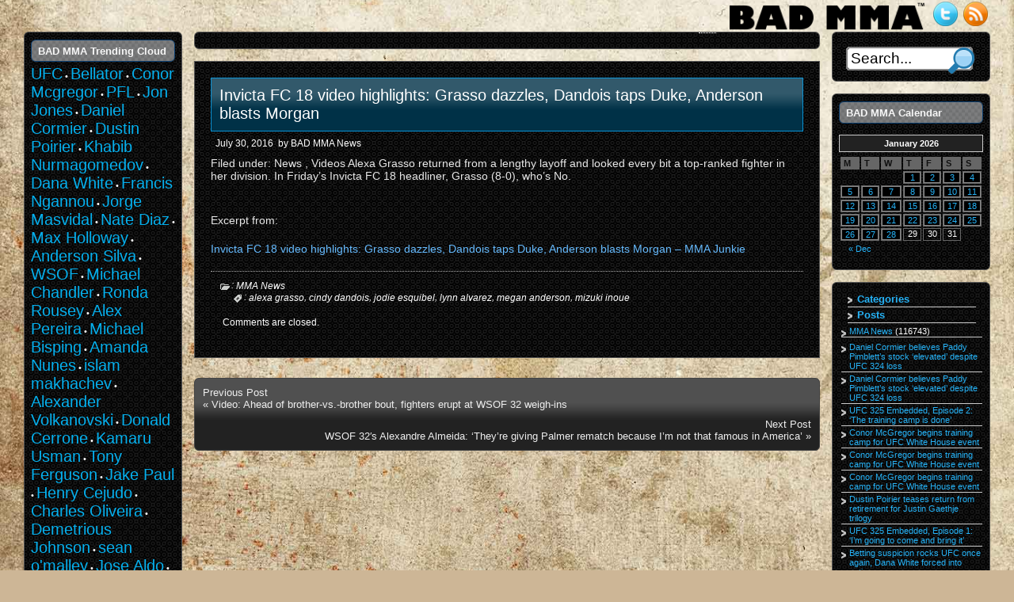

--- FILE ---
content_type: text/html; charset=UTF-8
request_url: http://www.badmma.com/invicta-fc-18-video-highlights-grasso-dazzles-dandois-taps-duke-anderson-blasts-morgan.html
body_size: 14333
content:
<!DOCTYPE html>
<html lang="en-US">
<head>
<meta http-equiv="Content-Type" content="text/html; charset=UTF-8"  />
<meta property="og:title" content="Authentic BADMMA&trade; apparel."/>
<meta property="og:description" content="BADMMA.COM - The baddest brand on the planet&trade;"/>
<meta property="og:image" content="https://www.badmma.com/images/site_logo.png"/>  
<meta name="viewport" content="width=device-width, initial-scale=1" />
<title>Invicta FC 18 video highlights: Grasso dazzles, Dandois taps Duke, Anderson blasts Morgan | BAD MMA - The origins of combat™</title>
<link rel="alternate" type="application/rss+xml" title="BAD MMA &#8211; The origins of combat™ latest post RSS" href="https://www.badmma.com/feed" />
<link rel="alternate" type="application/rss+xml" title="BAD MMA &#8211; The origins of combat™ latest comment RSS" href="https://www.badmma.com/comments/feed" />
<link rel="pingback" href="https://www.badmma.com/xmlrpc.php" />
<!--[if lt IE 7]>
<link rel="stylesheet" type="text/css" href="http://www.badmma.com/wp-content/themes/badmma/css/ie6.css">
<![endif]-->
<!--[if lt IE 8]>
<link rel="stylesheet" type="text/css" href="http://www.badmma.com/wp-content/themes/badmma/css/ie7.css">
<![endif]-->
<link rel="stylesheet" href="http://www.badmma.com/wp-content/themes/badmma/style.css" type="text/css" />

<link rel="alternate" type="application/rss+xml" title="BAD MMA - The origins of combat™ &raquo; Feed" href="https://www.badmma.com/feed" />
<link rel="alternate" type="application/rss+xml" title="BAD MMA - The origins of combat™ &raquo; Comments Feed" href="https://www.badmma.com/comments/feed" />
<link rel='stylesheet' id='itx-css'  href='https://www.badmma.com/?itx=css' type='text/css' media='all' />
<link rel='stylesheet' id='woocommerce_frontend_styles-css'  href='http://www.badmma.com/wp-content/plugins/woocommerce/assets/css/woocommerce.css' type='text/css' media='all' />
<script type='text/javascript' src='http://www.badmma.com/wp-includes/js/comment-reply.min.js'></script>
<script type='text/javascript' src='http://www.badmma.com/wp-includes/js/jquery/jquery.js?ver=1.10.2'></script>
<script type='text/javascript' src='http://www.badmma.com/wp-includes/js/jquery/jquery-migrate.min.js?ver=1.2.1'></script>
<script type='text/javascript' src='https://www.badmma.com/?itx=js'></script>
<link rel="EditURI" type="application/rsd+xml" title="RSD" href="http://www.badmma.com/xmlrpc.php?rsd" />
<link rel="wlwmanifest" type="application/wlwmanifest+xml" href="http://www.badmma.com/wp-includes/wlwmanifest.xml" /> 
<link rel='prev' title='Video: Ahead of brother-vs.-brother bout, fighters erupt at WSOF 32 weigh-ins' href='https://www.badmma.com/video-ahead-of-brother-vs-brother-bout-fighters-erupt-at-wsof-32-weigh-ins.html' />
<link rel='next' title='WSOF 32&#8242;s Alexandre Almeida: &#8216;They&#8217;re giving Palmer rematch because I’m not that famous in America&#8217;' href='https://www.badmma.com/wsof-32s-alexandre-almeida-theyre-giving-palmer-rematch-because-im-not-that-famous-in-america.html' />

<link rel='shortlink' href='https://www.badmma.com/?p=48840' />
<link rel="shortcut icon" href="https://www.badmma.com/wp-content/themes/badmma/images/favicon.ico" />
<!-- All in One SEO Pack 2.1 by Michael Torbert of Semper Fi Web Design[436,534] -->
<meta name="description" content="Filed under: News , Videos Alexa Grasso returned from a lengthy layoff and looked every bit a top-ranked fighter in her division. In Friday’s Invicta FC 18 headliner, Grasso (8-0), who’s No." />

<meta name="keywords" content="alexa grasso,cindy dandois,jodie esquibel,lynn alvarez,megan anderson,mizuki inoue" />

<link rel="canonical" href="https://www.badmma.com/invicta-fc-18-video-highlights-grasso-dazzles-dandois-taps-duke-anderson-blasts-morgan.html" />
<!-- /all in one seo pack -->
<script type="text/javascript" src="fancybox/jquery.mousewheel-3.0.6.pack.js"></script>
<script type="text/javascript" src="fancybox/jquery.fancybox.pack.js"></script>
<link rel="stylesheet" type="text/css" href="fancybox/jquery.fancybox.css" media="screen" />
<script type="text/javascript" src="fancybox/document.js"></script>

<script src="https://code.jquery.com/jquery.min.js" type="text/javascript"></script>


</head>
<body class="single single-post postid-48840 single-format-standard">
    <div class="wrap">
        <div id="top-menu">
                    </div>
    </div>

    
        <div id="headerwrap"><div id="header" class="wrap"><div class="wrap"><div id="menu">
        <div class="wrap1">
            <div class="wrap2">

                						<ul id="links">

		<li>
		<a href="https://www.badmma.com/" title="BAD MMA - The origins of combat™">
                <img src="https://www.badmma.com/images/site_logo.png" alt="BAD MMA - The origins of combat™" title="BAD MMA - The origins of combat™" />
            </a></li>

		<li>
		<a href="https://twitter.com/badmma" rel="nofollow">
			<img src="https://www.badmma.com/wp-content/themes/badmma/images/twitter.png" alt ="my twitter" title="Follow our twitter" />
		</a></li>
<!--
		<li>
		<a href="https://www.facebook.com/BADMMA" rel="nofollow">
			<img src="http://www.badmma.com/wp-content/themes/badmma/images/facebook.png" alt ="my facebook" title="Follow our facebook" />
		</a></li>
-->
		<li><a href="https://www.badmma.com/feed">
			<img src="https://www.badmma.com/wp-content/themes/badmma/images/rss.png" alt="BAD MMA The origins of combat™" title="Follow our RSS" />
		</a></li>

			</ul>
	                <div class="clear"></div>
            </div>
        </div>
        </div></div></div></div>
<!--

    <div class="wrap"><div id="menu">
        <div class="wrap1">
            <div class="wrap2">
                						<ul id="links">
		<li>
		<a href="http://twitter.com/itx_" rel="nofollow">
			<img src="http://www.badmma.com/wp-content/themes/badmma/images/twitter.png" alt ="my twitter" title="Follow our twitter" />
		</a></li>
		
		<li>
		<a href="http://www.facebook.com/AlbiziaTheme" rel="nofollow">
			<img src="http://www.badmma.com/wp-content/themes/badmma/images/facebook.png" alt ="my facebook" title="Follow our facebook" />
		</a></li>
		
				<li><a href="https://www.badmma.com/feed">
			<img src="http://www.badmma.com/wp-content/themes/badmma/images/rss.png" alt="BAD MMA &#8211; The origins of combat™" title="Follow our RSS" />
		</a></li>
			</ul>
	                <div class="clear"></div>
            </div>
        </div>
        </div></div>

-->

<div id="on" class="sidebaron"></div><div id="off" class="sidebaroff"></div>
<div class="clear"></div><div id="main" class="wrap">
<div id="mainwrap">
<div id="content">
<div id="contentpad">
<div id="contentwrap">
<div id="innertop" class="innertop"><div class='innertop-'></div></div>
<div id="innertop" class="innertop"><div class='innertop-'><ul><li id="text-4" class="widget  widget_text"><div class="widgetwrap ui-widget-content ui-corner-all "><div class="textwidget">

<div style="margin-left:20px;">
<!-- AddThis Button BEGIN -->
<div class="addthis_toolbox addthis_default_style">
<a class="addthis_button_facebook_like" fb:like:layout="button_count"></a>
<a class="addthis_button_tweet"></a>
<a class="addthis_button_google_plusone" g:plusone:size="medium"></a>
<a class="addthis_counter addthis_pill_style"></a>
</div></div>
<script type="text/javascript" src="http://s7.addthis.com/js/250/addthis_widget.js#pubid=ra-4eb49de911ea5fae"></script>

<div style="float:right;margin-right:20px;margin-top:-25px;">

        			<a href='https://www.badmma.com/invicta-fc-18-video-highlights-grasso-dazzles-dandois-taps-duke-anderson-blasts-morgan.html/feed'><abbr title="Really Simple Syndication">RSS</abbr> comments feed</a>&nbsp;&nbsp;&nbsp;&nbsp;&nbsp;&nbsp;&nbsp;&nbsp;
        			        
</div></div>
		</div></li></ul><div class="clear"></div></div></div>

	<div class="post-48840 post type-post status-publish format-standard hentry category-mma-news tag-alexa-grasso tag-cindy-dandois tag-jodie-esquibel tag-lynn-alvarez tag-megan-anderson tag-mizuki-inoue singlepost instock">
        <div class="postwrap ui-widget-content">
			<div class="titlewrap">
												<h1 class="ui-state-hover">
					<a href="https://www.badmma.com/invicta-fc-18-video-highlights-grasso-dazzles-dandois-taps-duke-anderson-blasts-morgan.html" rel="bookmark">Invicta FC 18 video highlights: Grasso dazzles, Dandois taps Duke, Anderson blasts Morgan</a>
				</h1>
												<div class='date '>July 30, 2016</div>				<div class='author '>by BAD MMA News</div>			</div>
			<div class="clear"></div>
			<small></small>
			<div class="clear"></div>
            <div class="entry" style="font-size:1.2em;">
				<p> Filed under: News , Videos Alexa Grasso returned from a lengthy layoff and looked every bit a top-ranked fighter in her division. In Friday’s Invicta FC 18 headliner, Grasso (8-0), who’s No. </p>
</p>
<p>Excerpt from:</p>
<p><a target="_blank" href="http://mmajunkie.com/2016/07/invicta-fc-18-video-highlights-grasso-dazzles-dandois-taps-duke-anderson-blasts-morgan/" title="Invicta FC 18 video highlights: Grasso dazzles, Dandois taps Duke, Anderson blasts Morgan">Invicta FC 18 video highlights: Grasso dazzles, Dandois taps Duke, Anderson blasts Morgan &#8211; MMA Junkie</a></p>
            </div>
           <div class="clear"></div>
            <div class="linkpages"></div>
            <div class="clear"></div>
                        <div class="footmeta">
                <div class='categories '><span class="ui-icon ui-icon-folder-open"></span> : <a href="https://www.badmma.com/category/mma-news" title="View all posts in MMA News" rel="category tag">MMA News</a></div><div class='tags '><span class="ui-icon ui-icon-tag"></span> : <a href="https://www.badmma.com/tag/alexa-grasso" rel="tag">alexa grasso</a>, <a href="https://www.badmma.com/tag/cindy-dandois" rel="tag">cindy dandois</a>, <a href="https://www.badmma.com/tag/jodie-esquibel" rel="tag">jodie esquibel</a>, <a href="https://www.badmma.com/tag/lynn-alvarez" rel="tag">lynn alvarez</a>, <a href="https://www.badmma.com/tag/megan-anderson" rel="tag">megan anderson</a>, <a href="https://www.badmma.com/tag/mizuki-inoue" rel="tag">mizuki inoue</a></div>            </div>
                        <div class="clear"></div>
        
<div id="comments">

			<!-- If comments are closed. -->
		<p class="nocomments">Comments are closed.</p>
	
<div class="clear"></div>

								</div>        </div>
    </div>



    <div class="clear"></div>






<div id="innerbottom" class="innerbottom"><div class='innerbottom-'></div></div>
</div>
    <div class="nextprevious ui-state-default ui-corner-all">
        <div class="alignleft"><span>Previous Post</span><br />&laquo; <a href="https://www.badmma.com/video-ahead-of-brother-vs-brother-bout-fighters-erupt-at-wsof-32-weigh-ins.html" rel="prev">Video: Ahead of brother-vs.-brother bout, fighters erupt at WSOF 32 weigh-ins</a></div>
        <div class="alignright"><span>Next Post</span><br /><a href="https://www.badmma.com/wsof-32s-alexandre-almeida-theyre-giving-palmer-rematch-because-im-not-that-famous-in-america.html" rel="next">WSOF 32&#8242;s Alexandre Almeida: &#8216;They&#8217;re giving Palmer rematch because I’m not that famous in America&#8217;</a> &raquo;</div>
        <div class="clear"></div>
    </div>



</div>
</div> <!--/content-->
<div id="sidebar-left" class="sidebar"><div class='sidebar-1'><ul><li id="opacity_tags-2" class="widget left widget_opacity_tags"><div class="widgetwrap ui-widget-content ui-corner-all "><h3 class="ui-widget-header ui-corner-all">BAD MMA Trending Cloud</h3>							<div id="opacity-tags-list">
								<a href='https://www.badmma.com/tag/ufc' class='tag-link-6' title='78,758 topics' style='font-size: 20px;'>UFC</a> • <a href='https://www.badmma.com/tag/bellator' class='tag-link-873' title='12,396 topics' style='font-size: 20px;'>Bellator</a> • <a href='https://www.badmma.com/tag/conor-mcgregor' class='tag-link-25397' title='4,281 topics' style='font-size: 20px;'>Conor Mcgregor</a> • <a href='https://www.badmma.com/tag/pfl' class='tag-link-30452' title='3,162 topics' style='font-size: 20px;'>PFL</a> • <a href='https://www.badmma.com/tag/jon-jones' class='tag-link-848' title='2,567 topics' style='font-size: 20px;'>Jon Jones</a> • <a href='https://www.badmma.com/tag/daniel-cormier' class='tag-link-1392' title='1,999 topics' style='font-size: 20px;'>Daniel Cormier</a> • <a href='https://www.badmma.com/tag/dustin-poirier' class='tag-link-26531' title='1,559 topics' style='font-size: 20px;'>Dustin Poirier</a> • <a href='https://www.badmma.com/tag/khabib-nurmagomedov' class='tag-link-26059' title='1,439 topics' style='font-size: 20px;'>Khabib Nurmagomedov</a> • <a href='https://www.badmma.com/tag/dana-white' class='tag-link-30' title='1,437 topics' style='font-size: 20px;'>Dana White</a> • <a href='https://www.badmma.com/tag/francis-ngannou' class='tag-link-28673' title='1,290 topics' style='font-size: 20px;'>Francis Ngannou</a> • <a href='https://www.badmma.com/tag/jorge-masvidal' class='tag-link-8052' title='1,236 topics' style='font-size: 20px;'>Jorge Masvidal</a> • <a href='https://www.badmma.com/tag/nate-diaz' class='tag-link-21' title='1,194 topics' style='font-size: 20px;'>Nate Diaz</a> • <a href='https://www.badmma.com/tag/max-holloway' class='tag-link-25396' title='1,150 topics' style='font-size: 20px;'>Max Holloway</a> • <a href='https://www.badmma.com/tag/anderson-silva' class='tag-link-352' title='1,149 topics' style='font-size: 20px;'>Anderson Silva</a> • <a href='https://www.badmma.com/tag/wsof' class='tag-link-14695' title='1,137 topics' style='font-size: 20px;'>WSOF</a> • <a href='https://www.badmma.com/tag/michael-chandler' class='tag-link-1417' title='1,106 topics' style='font-size: 20px;'>Michael Chandler</a> • <a href='https://www.badmma.com/tag/ronda-rousey' class='tag-link-850' title='1,099 topics' style='font-size: 20px;'>Ronda Rousey</a> • <a href='https://www.badmma.com/tag/alex-pereira' class='tag-link-32709' title='1,089 topics' style='font-size: 20px;'>Alex Pereira</a> • <a href='https://www.badmma.com/tag/michael-bisping' class='tag-link-1812' title='1,081 topics' style='font-size: 20px;'>Michael Bisping</a> • <a href='https://www.badmma.com/tag/amanda-nunes' class='tag-link-26438' title='1,070 topics' style='font-size: 20px;'>Amanda Nunes</a> • <a href='https://www.badmma.com/tag/islam-makhachev' class='tag-link-28212' title='1,055 topics' style='font-size: 20px;'>islam makhachev</a> • <a href='https://www.badmma.com/tag/alexander-volkanovski' class='tag-link-30303' title='1,042 topics' style='font-size: 20px;'>Alexander Volkanovski</a> • <a href='https://www.badmma.com/tag/donald-cerrone' class='tag-link-73' title='1,033 topics' style='font-size: 20px;'>Donald Cerrone</a> • <a href='https://www.badmma.com/tag/kamaru-usman' class='tag-link-26786' title='1,017 topics' style='font-size: 20px;'>Kamaru Usman</a> • <a href='https://www.badmma.com/tag/tony-ferguson' class='tag-link-3563' title='993 topics' style='font-size: 20px;'>Tony Ferguson</a> • <a href='https://www.badmma.com/tag/jake-paul' class='tag-link-33612' title='980 topics' style='font-size: 20px;'>Jake Paul</a> • <a href='https://www.badmma.com/tag/henry-cejudo' class='tag-link-10198' title='970 topics' style='font-size: 20px;'>Henry Cejudo</a> • <a href='https://www.badmma.com/tag/charles-oliveira' class='tag-link-26294' title='938 topics' style='font-size: 20px;'>Charles Oliveira</a> • <a href='https://www.badmma.com/tag/demetrious-johnson' class='tag-link-4233' title='924 topics' style='font-size: 20px;'>Demetrious Johnson</a> • <a href='https://www.badmma.com/tag/sean-omalley' class='tag-link-28257' title='913 topics' style='font-size: 20px;'>sean o'malley</a> • <a href='https://www.badmma.com/tag/jose-aldo' class='tag-link-25382' title='891 topics' style='font-size: 20px;'>Jose Aldo</a> • <a href='https://www.badmma.com/tag/aljamain-sterling' class='tag-link-26764' title='875 topics' style='font-size: 20px;'>Aljamain Sterling</a> • <a href='https://www.badmma.com/tag/one-championship' class='tag-link-30566' title='875 topics' style='font-size: 20px;'>One Championship</a> • <a href='https://www.badmma.com/tag/derrick-lewis' class='tag-link-8844' title='858 topics' style='font-size: 20px;'>Derrick Lewis</a> • <a href='https://www.badmma.com/tag/stipe-miocic' class='tag-link-26193' title='822 topics' style='font-size: 20px;'>Stipe Miocic</a> • <a href='https://www.badmma.com/tag/sean-strickland' class='tag-link-26991' title='821 topics' style='font-size: 20px;'>sean strickland</a> • <a href='https://www.badmma.com/tag/tyron-woodley' class='tag-link-26078' title='806 topics' style='font-size: 20px;'>Tyron Woodley</a> • <a href='https://www.badmma.com/tag/robert-whittaker' class='tag-link-10227' title='803 topics' style='font-size: 20px;'>Robert Whittaker</a> • <a href='https://www.badmma.com/tag/georges-st-pierre' class='tag-link-418' title='798 topics' style='font-size: 20px;'>Georges St Pierre</a> • <a href='https://www.badmma.com/tag/chael-sonnen' class='tag-link-1740' title='781 topics' style='font-size: 20px;'>Chael Sonnen</a>							</div>
							<style type="text/css">
								#opacity-tags-list a {color: #05b0ee !important;}
								#opacity-tags-list a:hover {opacity:1.0 !important;filter: alpha(opacity=100) !important;}
              </style>
						 </div></li></ul><div class="clear"></div></div></div><div id="sidebar-right" class="sidebar"><div class='sidebar-2'><ul><li id="search-3" class="widget right widget_search"><div class="widgetwrap ui-widget-content ui-corner-all "><form method="get" action="https://www.badmma.com/" id="searchform"><div id="searchformwrap">
<div class="searchbox"><div class="scont">
<input type="text" value="Search..." name="s" id="searchbox" onfocus="this.value=''"/>
</div></div>
<div class="searchopen"></div>
<div class="searchclose"><button type="submit" class="submitbutton" value="search"></button></div>
</div></form></div></li><li id="calendar-3" class="widget right widget_calendar"><div class="widgetwrap ui-widget-content ui-corner-all "><h3 class="ui-widget-header ui-corner-all">BAD MMA Calendar</h3><div id="calendar_wrap"><table id="wp-calendar">
	<caption>January 2026</caption>
	<thead>
	<tr>
		<th scope="col" title="Monday">M</th>
		<th scope="col" title="Tuesday">T</th>
		<th scope="col" title="Wednesday">W</th>
		<th scope="col" title="Thursday">T</th>
		<th scope="col" title="Friday">F</th>
		<th scope="col" title="Saturday">S</th>
		<th scope="col" title="Sunday">S</th>
	</tr>
	</thead>

	<tfoot>
	<tr>
		<td colspan="3" id="prev"><a href="https://www.badmma.com/2025/12" title="View posts for December 2025">&laquo; Dec</a></td>
		<td class="pad">&nbsp;</td>
		<td colspan="3" id="next" class="pad">&nbsp;</td>
	</tr>
	</tfoot>

	<tbody>
	<tr>
		<td colspan="3" class="pad">&nbsp;</td><td><a href="https://www.badmma.com/2026/01/01" title="Michael Chandler provides Conor McGregor fight update for UFC White House
Khabib Nurmagomedov trashes &#8216;fake tough guys&#8217; Jake Paul and Andrew Tate">1</a></td><td><a href="https://www.badmma.com/2026/01/02" title="UFC 2025 Year in Review | Part 1
Daniel Cormier questions Jake Paul&#8217;s &#8216;smarts&#8217;
Daniel Cormier questions Jake Paul&#8217;s &#8216;smarts&#8217;">2</a></td><td><a href="https://www.badmma.com/2026/01/03" title="Greatest UFC Fights of 2025 | Video">3</a></td><td><a href="https://www.badmma.com/2026/01/04" title="Holly Holm comes up short in WBA lightweight title bout
UFC insider believes Alex Pereira could end the Greatest of All Time debate
Coach: &#8216;Justin Gaethje is so dialed in right now&#8217;">4</a></td>
	</tr>
	<tr>
		<td><a href="https://www.badmma.com/2026/01/05" title="The MMA rule Paddy Pimblett wants to see changed
MMAWeekly 2025 Fighter of the Year: Ben Askren
Tom Aspinall gives eye injury update: &#8216;It&#8217;s been a nightmare&#8217;
Alex Pereira gives hilarious viral response to Tracy Cortez&#8217;s loving proposal
Joe Rogan explains why Islam Makhachev is better than Khabib Nurmagomedov">5</a></td><td><a href="https://www.badmma.com/2026/01/06" title="Sean O&#8217;Malley: &#8217;2026 is going to be lit&#8217;
Jon Jones set to face Daniel Cormier as MMA return draws near">6</a></td><td><a href="https://www.badmma.com/2026/01/07" title="2025 UFC Year in Review | Part 2
2025 UFC Year in Review | Part 2
2025 UFC Year in Review | Part 2
Conor McGregor takes on &#8216;homeless crisis&#8217; in Ireland
Conor McGregor takes on &#8216;homeless crisis&#8217; in Ireland
UFC legend has some advice for Jake Paul
Conor McGregor targets &#8216;easy&#8217; Floyd Mayweather for rematch at UFC White House
Conor McGregor targets &#8216;easy&#8217; Floyd Mayweather for rematch at UFC White House
Julianna Pena shares heartfelt reaction to U.S. capturing Venezuela President Nicolas Maduro">7</a></td><td><a href="https://www.badmma.com/2026/01/08" title="Top 20 Undefeated Fighters – Part One
Former champion returns in rematch at UFC Seattle
Flyweight contenders headline UFC Mexico City
Islam Makhachev stars in violent wrestling basketball game, wins bronze medal">8</a></td><td><a href="https://www.badmma.com/2026/01/09" title="Dana White details &#8216;UFC takeover&#8217; of D.C. for White House event
Bryce Mitchell: &#8216;Our leaders are pedophiles&#8217;
Bryce Mitchell: &#8216;Our leaders are pedophiles&#8217;
Sean Strickland weighs in on Minneapolis ICE shooting: &#8216;It should have happened sooner&#8217;
Sean Strickland weighs in on Minneapolis ICE shooting: &#8216;It should have happened sooner&#8217;">9</a></td><td><a href="https://www.badmma.com/2026/01/10" title="Colby Covington silences Bo Nickal with verbal assault during RAF press conference
Colby Covington silences Bo Nickal with verbal assault during RAF press conference
Colby Covington silences Bo Nickal with verbal assault during RAF press conference
Colby Covington silences Bo Nickal with verbal assault during RAF press conference
Colby Covington silences Bo Nickal with verbal assault during RAF press conference
Colby Covington silences Bo Nickal with verbal assault during RAF press conference
Colby Covington silences Bo Nickal with verbal assault during RAF press conference
Top 20 Undefeated Fighters – Part Two">10</a></td><td><a href="https://www.badmma.com/2026/01/11" title="Jake Paul gives an inside look at his $40,000,000 &#8216;ranch&#8217;
Arman Tsarukyan pulling for Justin Gaethje to beat Paddy Pimblett at UFC 324
Colby Covington calls out Georges St-Pierre after RAF 5 shutout victory">11</a></td>
	</tr>
	<tr>
		<td><a href="https://www.badmma.com/2026/01/12" title="Former UFC champion lists Top 5 fights he wants to see this year
Hulk Hogan prayed for Colby Covington backstage
Khamzat Chimaev calls out Alex Pereira: &#8216;Don&#8217;t worry, I&#8217;ll finish you fast&#8217;
Khamzat Chimaev calls out Alex Pereira: &#8216;Don&#8217;t worry, I&#8217;ll finish you fast&#8217;">12</a></td><td><a href="https://www.badmma.com/2026/01/13" title="Amanda Nunes sees American Top Team &#8216;as my opponent too&#8217; at UFC 324
Nick Diaz returns to sparring after hitting sobriety landmark
Dana White claims UFC doesn&#8217;t need another Conor McGregor">13</a></td><td><a href="https://www.badmma.com/2026/01/14" title="Watch every Justin Gaethje UFC knockout | Video
Alexander Volkanovski: &#8216;The plan isn&#8217;t to retire&#8217; at UFC 325
Kayla Harrison: &#8216;I didn&#8217;t come over to MMA to be second&#8217;
Former two-time champion headlines UFC Seattle
Injury forces champion out of UFC 324
Daniel Cormier discourages Amanda Nunes interim title fight following Kayla Harrison injury">14</a></td><td><a href="https://www.badmma.com/2026/01/15" title="Justin Gaethje plans to teach Paddy Pimblett a lesson at UFC 324
Paddy Pimblett would love a war with Justin Gaethje at UFC 324, but doesn&#8217;t expect one
Gable Steveson won&#8217;t become world champion with Jon Jones as his coach, claims Daniel Cormier
Ronda Rousey among rumored Kayla Harrison replacements to fight Amanda Nunes at UFC 324">15</a></td><td><a href="https://www.badmma.com/2026/01/16" title="Kayla Harrison releases statement following neck surgery: &#8216;This is a tough one&#8217;
Derrick Lewis makes bold prediction for UFC 324 Waldo Cortes-Acosta fight
Ryan Garcia causes streamer to vomit and scream after body shot, resulting in 911 call
Sean Strickland and Nick Diaz share awkward encounter at the gym">16</a></td><td><a href="https://www.badmma.com/2026/01/17" title="For Charles Oliveira, the BMF fight against Max Holloway is about legacy
Jorge Masvidal drops Conor McGregor fight hint for UFC White House">17</a></td><td><a href="https://www.badmma.com/2026/01/18" title="Watch Paddy Pimblett put a beating on Michael Chandler | UFC Fight Video
UFC 324: Gaethje vs. Pimblett Countdown &#8211; Full Episode">18</a></td>
	</tr>
	<tr>
		<td><a href="https://www.badmma.com/2026/01/19" title="Justin Gaethje &#8216;pumped to beat Paddy Pimblett up&#8217;
Justin Gaethje &#8216;pumped to beat Paddy Pimblett up&#8217;
Paddy Pimblett: &#8216;Michael Chandler is a dirty fighter&#8217;
Conor McGregor claims contract with UFC is canceled after Paramount deal, rallies for new deal">19</a></td><td><a href="https://www.badmma.com/2026/01/20" title="UFC 324 Embedded, Episode 1: &#8216;Expect to see a quick fight&#8217;
Former UFC champion gives Justin Gaethje vs. Paddy Pimblett prediction
Dustin Poirier gives his UFC 324 main event prediction
Former UFC champion: &#8216;I do believe Conor McGregor will be on the White House fight card&#8217;">20</a></td><td><a href="https://www.badmma.com/2026/01/21" title="UFC 324 Embedded, Episode 2: &#8216;I&#8217;m excited to remind everybody what the Suga Show is all about&#8217;
Dana White actually has nice words for Bob Arum
Paddy Pimblett to Justin Gaethje: &#8216;I&#8217;m going to be the one to retire you&#8217;
Justin Gaethje admits he&#8217;s in the final stretch of his career, plans to retire before 2027
Dana White provides Kayla Harrison vs. Amanda Nunes update
Dana White says Terence Crawford retired too soon, wants to sign him to Zuffa Boxing">21</a></td><td><a href="https://www.badmma.com/2026/01/22" title="UFC 324 Embedded &#8211; Episode 3: Go -karts, gun ranges, hair cuts, and arriving in style
Two-time champion reveals his UFC 324 main event prediction
Two-time champion reveals his UFC 324 main event prediction
Nick Diaz highlights issues with Nate Diaz in fiery deleted social media post
UFC 324: Gaethje vs. Pimblett Pre-Fight Press Conference
Zuffa Boxing 1 Ceremonial Weigh-in Video">22</a></td><td><a href="https://www.badmma.com/2026/01/23" title="UFC 324 Embedded, Episode 4: &#8216;I feel sorry for Justin Gaethje&#8217;
Israel Adesanya breaks down the UFC 324 main event interim title fight
Michael Bisping weighs in on UFC 324 main event with his pick
UFC 324: Gaethje vs. Pimblett live weigh-in results and video
UFC 324 fighter collapses at weigh-ins | Video
UFC 324: Gaethje vs. Pimblett Ceremonial Weigh-In
UFC 324 Main Event Weigh-In Video: Justin Gaethje vs. Paddy Pimblett
UFC 324 co-main event weigh-in video: Sean O&#8217;Malley vs. Song Yadong">23</a></td><td><a href="https://www.badmma.com/2026/01/24" title="UFC 324 Embedded, Episode 5: &#8216;I&#8217;m going to punch Justin&#8217;s head in&#8217;
UFC 324 Embedded, Episode 5: &#8216;I&#8217;m going to punch Justin&#8217;s head in&#8217;
UFC 324 Embedded, Episode 5: &#8216;I&#8217;m going to punch Justin&#8217;s head in&#8217;
UFC 324 Embedded, Episode 5: &#8216;I&#8217;m going to punch Justin&#8217;s head in&#8217;
UFC 324 Embedded, Episode 5: &#8216;I&#8217;m going to punch Justin&#8217;s head in&#8217;
UFC 324 Embedded, Episode 5: &#8216;I&#8217;m going to punch Justin&#8217;s head in&#8217;
BMF champion Max Holloway breaks down &#8216;coin flip&#8217; UFC 324 main event
Fighter speaks out after collapsing on stage ahead of UFC 324
UFC 324: Gaethje vs. Pimblett live results">24</a></td><td><a href="https://www.badmma.com/2026/01/25" title="Sean O&#8217;Malley decisions Song Yadong in UFC 324 co-main event
Waldo Cortes-Acosta finishes Derrick Lewis at UFC 324
Natália Silva defeats Rose Namajunas in controversial decision at UFC 324
Umar Nurmagomedov dominates Deiveson Figueiredo at UFC 324
UFC 324 bonuses: Main event earns Fight of the Night
UFC 324 Post-Fight Press Conference
Justin Gaethje decisions Paddy Pimblett in UFC 324 war
Twitter reacts to UFC 324 war between Justin Gaethje &amp; Paddy Pimblett
Twitter reacts to UFC 324 war between Justin Gaethje &amp; Paddy Pimblett
Dana White shares unusual response to Cameron Smotherman collapsing at UFC 324 weigh-ins
Dana White shares unusual response to Cameron Smotherman collapsing at UFC 324 weigh-ins
UFC 324 Octagon Interview: Paddy Pimblett, &#8216;You haven&#8217;t seen the last of me&#8217;
UFC 324 Octagon Interview: Sean O&#8217;Malley calls out champion Petr Yan
UFC 324 Octagon Interview: Natália Silva critical of performance
Arman Tsarukyan craps all over Justin Gaethje and Paddy Pimblett following UFC 324
UFC 324 Octagon Interview: Justin Gaethje praises &#8216;warrior&#8217; Paddy Pimblett&#8217;s toughness">25</a></td>
	</tr>
	<tr>
		<td><a href="https://www.badmma.com/2026/01/26" title="UFC 324 Highlights: Justin Gaethje vs. Paddy Pimblett
UFC 324 Highlights: Sean O&#8217;Malley vs. Song Yadong
UFC 324 Highlights: Waldo Cortes-Acosta vs. Derrick Lewis
UFC 324 Highlights: Natália Silva vs. Rose Namajunas
Israel Adesanya compares UFC 324 main event to Forrest Griffin vs. Stephan Bonnar
UFC 325 Countdown: Alexander Volkanovski vs. Diego Lopes 2
UFC 325 Countdown: Dan Hooker vs. Benoit Saint-Denis
Betting suspicion rocks UFC once again, Dana White forced into action">26</a></td><td><a href="https://www.badmma.com/2026/01/27" title="UFC 325 Embedded, Episode 1: &#8216;I&#8217;m going to come and bring it&#8217;
Dustin Poirier teases return from retirement for Justin Gaethje trilogy">27</a></td><td id="today"><a href="https://www.badmma.com/2026/01/28" title="Conor McGregor begins training camp for UFC White House event
Conor McGregor begins training camp for UFC White House event
Conor McGregor begins training camp for UFC White House event
UFC 325 Embedded, Episode 2: &#8216;The training camp is done&#8217;
Daniel Cormier believes Paddy Pimblett&#8217;s stock &#8216;elevated&#8217; despite UFC 324 loss
Daniel Cormier believes Paddy Pimblett&#8217;s stock &#8216;elevated&#8217; despite UFC 324 loss">28</a></td><td>29</td><td>30</td><td>31</td>
		<td class="pad" colspan="1">&nbsp;</td>
	</tr>
	</tbody>
	</table></div></div></li><li id="itx_tabbed_sidebar-3" class="widget right itx_tabbed_sidebar"><div class="widgetwrap ui-widget-content ui-corner-all ">
<script type="text/javascript">/* <![CDATA[ */
jQuery(function () {
    jQuery("#widget-itx_tabbed_sidebar-3-thetab").tabs({ event: "mouseover" });
});
/* ]]> */</script>
	<div class="tabbed" id="widget-itx_tabbed_sidebar-3-thetab"><ul class="tabheader"><li><a class="tabbed-a" href="#widget-itx_tabbed_sidebar-3-thetab0">Categories</a></li><li><a class="tabbed-a" href="#widget-itx_tabbed_sidebar-3-thetab1">Posts</a></li></ul><div class="tabbedtab" id="widget-itx_tabbed_sidebar-3-thetab0"><ul>	<li class="cat-item cat-item-1"><a href="https://www.badmma.com/category/mma-news" title="View all posts filed under MMA News">MMA News</a> (116743)
</li>
</ul></div><div class="tabbedtab" id="widget-itx_tabbed_sidebar-3-thetab1"><ul>	<li><a href='https://www.badmma.com/daniel-cormier-believes-paddy-pimbletts-stock-elevated-despite-ufc-324-loss-2.html' title='Daniel Cormier believes Paddy Pimblett&#8217;s stock &#8216;elevated&#8217; despite UFC 324 loss'>Daniel Cormier believes Paddy Pimblett&#8217;s stock &#8216;elevated&#8217; despite UFC 324 loss</a></li>
	<li><a href='https://www.badmma.com/daniel-cormier-believes-paddy-pimbletts-stock-elevated-despite-ufc-324-loss.html' title='Daniel Cormier believes Paddy Pimblett&#8217;s stock &#8216;elevated&#8217; despite UFC 324 loss'>Daniel Cormier believes Paddy Pimblett&#8217;s stock &#8216;elevated&#8217; despite UFC 324 loss</a></li>
	<li><a href='https://www.badmma.com/ufc-325-embedded-episode-2-the-training-camp-is-done.html' title='UFC 325 Embedded, Episode 2: &#8216;The training camp is done&#8217;'>UFC 325 Embedded, Episode 2: &#8216;The training camp is done&#8217;</a></li>
	<li><a href='https://www.badmma.com/conor-mcgregor-begins-training-camp-for-ufc-white-house-event-3.html' title='Conor McGregor begins training camp for UFC White House event'>Conor McGregor begins training camp for UFC White House event</a></li>
	<li><a href='https://www.badmma.com/conor-mcgregor-begins-training-camp-for-ufc-white-house-event-2.html' title='Conor McGregor begins training camp for UFC White House event'>Conor McGregor begins training camp for UFC White House event</a></li>
	<li><a href='https://www.badmma.com/conor-mcgregor-begins-training-camp-for-ufc-white-house-event.html' title='Conor McGregor begins training camp for UFC White House event'>Conor McGregor begins training camp for UFC White House event</a></li>
	<li><a href='https://www.badmma.com/dustin-poirier-teases-return-from-retirement-for-justin-gaethje-trilogy.html' title='Dustin Poirier teases return from retirement for Justin Gaethje trilogy'>Dustin Poirier teases return from retirement for Justin Gaethje trilogy</a></li>
	<li><a href='https://www.badmma.com/ufc-325-embedded-episode-1-im-going-to-come-and-bring-it.html' title='UFC 325 Embedded, Episode 1: &#8216;I&#8217;m going to come and bring it&#8217;'>UFC 325 Embedded, Episode 1: &#8216;I&#8217;m going to come and bring it&#8217;</a></li>
	<li><a href='https://www.badmma.com/betting-suspicion-rocks-ufc-once-again-dana-white-forced-into-action.html' title='Betting suspicion rocks UFC once again, Dana White forced into action'>Betting suspicion rocks UFC once again, Dana White forced into action</a></li>
	<li><a href='https://www.badmma.com/ufc-325-countdown-dan-hooker-vs-benoit-saint-denis.html' title='UFC 325 Countdown: Dan Hooker vs. Benoit Saint-Denis'>UFC 325 Countdown: Dan Hooker vs. Benoit Saint-Denis</a></li>
</ul></div></div></div></li></ul><div class="clear"></div></div></div><div class="clear"></div>
</div>
</div> <!--/main-->
<div id="footwrap">
    <div id="footwrap2">
		<div class="wrap">
		<div id="footer" class="footer"><div class='footer-'></div></div>		<div class="clear"></div>
		</div>
	</div>
	<div id="footerfoot">
	<div class="wrap">
		<div id="footerleft">
		<a href="https://www.badmma.com">Welcome to BAD MMA &#8211; The origins of combat™</a><br><i>The BADDEST brand on the planet&trade;</i><br>&copy; 2009-2026 BADMMA.COM<br>All Rights Reserved. 
				</div>

<div id="footerright" style="float:right;">

The BAD MMA&trade; trademark, logos, slogans, and website<br>
are the property of Funky Bacteria Productions<br>
&copy; 2009-2026 Funky Bacteria Productions &trade;<br>
All Rights Reserved.

</div>

<br><center>
<span style="margin-left:25px;"><a href="http://www.badmma.com">&#187; Home &#171;</a></span>
<span style="margin-left:25px;"><a href="http://www.badmma.com/shop">&#187; Shop &#171;</a></span>
<span style="margin-left:25px;"><a href="http://www.badmma.com/forum">&#187; Forums &#171;</a></span>
<span style="margin-left:25px;"><a href="http://www.badmma.com/privacy-policy">&#187; Privacy Policy &#171;</a></span>
<span style="margin-left:25px;"><a href="http://www.badmma.com/terms-of-service">&#187; Terms of Service &#171;</a></span>
<p>&nbsp;</p>

</center>

</div></div></div></div><!-- Powered by WPtouch: 3.1.5 --><script type='text/javascript' src='http://www.badmma.com/wp-includes/js/jquery/ui/jquery.ui.core.min.js?ver=1.10.3'></script>
<script type='text/javascript' src='http://www.badmma.com/wp-includes/js/jquery/ui/jquery.ui.widget.min.js?ver=1.10.3'></script>
<script type='text/javascript' src='http://www.badmma.com/wp-includes/js/jquery/ui/jquery.ui.tabs.min.js?ver=1.10.3'></script>
<script type='text/javascript' src='http://www.badmma.com/wp-includes/js/jquery/jquery.color.min.js?ver=2.1.1'></script>
<script type='text/javascript' src='http://www.badmma.com/wp-content/plugins/opacity-tags/js/opacity-tags-functions.js?ver=1'></script>
<script type='text/javascript' src='http://www.badmma.com/wp-content/plugins/woocommerce/assets/js/frontend/add-to-cart.min.js?ver=2.0.18'></script>
<script type='text/javascript' src='http://www.badmma.com/wp-content/plugins/woocommerce/assets/js/jquery-blockui/jquery.blockUI.min.js?ver=2.60'></script>
<script type='text/javascript' src='http://www.badmma.com/wp-content/plugins/woocommerce/assets/js/jquery-placeholder/jquery.placeholder.min.js?ver=2.0.18'></script>
<script type='text/javascript'>
/* <![CDATA[ */
var woocommerce_params = {"countries":"{\"AF\":[],\"AT\":[],\"BE\":[],\"BI\":[],\"CZ\":[],\"DE\":[],\"DK\":[],\"FI\":[],\"FR\":[],\"HU\":[],\"IS\":[],\"IL\":[],\"KR\":[],\"NL\":[],\"NO\":[],\"PL\":[],\"PT\":[],\"SG\":[],\"SK\":[],\"SI\":[],\"LK\":[],\"SE\":[],\"VN\":[],\"AU\":{\"ACT\":\"Australian Capital Territory\",\"NSW\":\"New South Wales\",\"NT\":\"Northern Territory\",\"QLD\":\"Queensland\",\"SA\":\"South Australia\",\"TAS\":\"Tasmania\",\"VIC\":\"Victoria\",\"WA\":\"Western Australia\"},\"BR\":{\"AC\":\"Acre\",\"AL\":\"Alagoas\",\"AP\":\"Amap\u00e1\",\"AM\":\"Amazonas\",\"BA\":\"Bahia\",\"CE\":\"Cear\u00e1\",\"DF\":\"Distrito Federal\",\"ES\":\"Esp\u00edrito Santo\",\"GO\":\"Goi\u00e1s\",\"MA\":\"Maranh\u00e3o\",\"MT\":\"Mato Grosso\",\"MS\":\"Mato Grosso do Sul\",\"MG\":\"Minas Gerais\",\"PA\":\"Par\u00e1\",\"PB\":\"Para\u00edba\",\"PR\":\"Paran\u00e1\",\"PE\":\"Pernambuco\",\"PI\":\"Piau\u00ed\",\"RJ\":\"Rio de Janeiro\",\"RN\":\"Rio Grande do Norte\",\"RS\":\"Rio Grande do Sul\",\"RO\":\"Rond\u00f4nia\",\"RR\":\"Roraima\",\"SC\":\"Santa Catarina\",\"SP\":\"S\u00e3o Paulo\",\"SE\":\"Sergipe\",\"TO\":\"Tocantins\"},\"CA\":{\"AB\":\"Alberta\",\"BC\":\"British Columbia\",\"MB\":\"Manitoba\",\"NB\":\"New Brunswick\",\"NL\":\"Newfoundland\",\"NT\":\"Northwest Territories\",\"NS\":\"Nova Scotia\",\"NU\":\"Nunavut\",\"ON\":\"Ontario\",\"PE\":\"Prince Edward Island\",\"QC\":\"Quebec\",\"SK\":\"Saskatchewan\",\"YT\":\"Yukon Territory\"},\"CN\":{\"CN1\":\"Yunnan \\\/ \u4e91\u5357\",\"CN2\":\"Beijing \\\/ \u5317\u4eac\",\"CN3\":\"Tianjin \\\/ \u5929\u6d25\",\"CN4\":\"Hebei \\\/ \u6cb3\u5317\",\"CN5\":\"Shanxi \\\/ \u5c71\u897f\",\"CN6\":\"Inner Mongolia \\\/ \u5167\u8499\u53e4\",\"CN7\":\"Liaoning \\\/ \u8fbd\u5b81\",\"CN8\":\"Jilin \\\/ \u5409\u6797\",\"CN9\":\"Heilongjiang \\\/ \u9ed1\u9f99\u6c5f\",\"CN10\":\"Shanghai \\\/ \u4e0a\u6d77\",\"CN11\":\"Jiangsu \\\/ \u6c5f\u82cf\",\"CN12\":\"Zhejiang \\\/ \u6d59\u6c5f\",\"CN13\":\"Anhui \\\/ \u5b89\u5fbd\",\"CN14\":\"Fujian \\\/ \u798f\u5efa\",\"CN15\":\"Jiangxi \\\/ \u6c5f\u897f\",\"CN16\":\"Shandong \\\/ \u5c71\u4e1c\",\"CN17\":\"Henan \\\/ \u6cb3\u5357\",\"CN18\":\"Hubei \\\/ \u6e56\u5317\",\"CN19\":\"Hunan \\\/ \u6e56\u5357\",\"CN20\":\"Guangdong \\\/ \u5e7f\u4e1c\",\"CN21\":\"Guangxi Zhuang \\\/ \u5e7f\u897f\u58ee\u65cf\",\"CN22\":\"Hainan \\\/ \u6d77\u5357\",\"CN23\":\"Chongqing \\\/ \u91cd\u5e86\",\"CN24\":\"Sichuan \\\/ \u56db\u5ddd\",\"CN25\":\"Guizhou \\\/ \u8d35\u5dde\",\"CN26\":\"Shaanxi \\\/ \u9655\u897f\",\"CN27\":\"Gansu \\\/ \u7518\u8083\",\"CN28\":\"Qinghai \\\/ \u9752\u6d77\",\"CN29\":\"Ningxia Hui \\\/ \u5b81\u590f\",\"CN30\":\"Macau \\\/ \u6fb3\u95e8\",\"CN31\":\"Tibet \\\/ \u897f\u85cf\",\"CN32\":\"Xinjiang \\\/ \u65b0\u7586\"},\"HK\":{\"HONG KONG\":\"Hong Kong Island\",\"KOWLOON\":\"Kowloon\",\"NEW TERRITORIES\":\"New Territories\"},\"IN\":{\"AP\":\"Andra Pradesh\",\"AR\":\"Arunachal Pradesh\",\"AS\":\"Assam\",\"BR\":\"Bihar\",\"CT\":\"Chhattisgarh\",\"GA\":\"Goa\",\"GJ\":\"Gujarat\",\"HR\":\"Haryana\",\"HP\":\"Himachal Pradesh\",\"JK\":\"Jammu and Kashmir\",\"JH\":\"Jharkhand\",\"KA\":\"Karnataka\",\"KL\":\"Kerala\",\"MP\":\"Madhya Pradesh\",\"MH\":\"Maharashtra\",\"MN\":\"Manipur\",\"ML\":\"Meghalaya\",\"MZ\":\"Mizoram\",\"NL\":\"Nagaland\",\"OR\":\"Orissa\",\"PB\":\"Punjab\",\"RJ\":\"Rajasthan\",\"SK\":\"Sikkim\",\"TN\":\"Tamil Nadu\",\"TR\":\"Tripura\",\"UT\":\"Uttaranchal\",\"UP\":\"Uttar Pradesh\",\"WB\":\"West Bengal\",\"AN\":\"Andaman and Nicobar Islands\",\"CH\":\"Chandigarh\",\"DN\":\"Dadar and Nagar Haveli\",\"DD\":\"Daman and Diu\",\"DL\":\"Delhi\",\"LD\":\"Lakshadeep\",\"PY\":\"Pondicherry (Puducherry)\"},\"ID\":{\"AC\":\"Daerah Istimewa Aceh\",\"SU\":\"Sumatera Utara\",\"SB\":\"Sumatera Barat\",\"RI\":\"Riau\",\"KR\":\"Kepulauan Riau\",\"JA\":\"Jambi\",\"SS\":\"Sumatera Selatan\",\"BB\":\"Bangka Belitung\",\"BE\":\"Bengkulu\",\"LA\":\"Lampung\",\"JK\":\"DKI Jakarta\",\"JB\":\"Jawa Barat\",\"BT\":\"Banten\",\"JT\":\"Jawa Tengah\",\"JI\":\"Jawa Timur\",\"YO\":\"Daerah Istimewa Yogyakarta\",\"BA\":\"Bali\",\"NB\":\"Nusa Tenggara Barat\",\"NT\":\"Nusa Tenggara Timur\",\"KB\":\"Kalimantan Barat\",\"KT\":\"Kalimantan Tengah\",\"KI\":\"Kalimantan Timur\",\"KS\":\"Kalimantan Selatan\",\"KU\":\"Kalimantan Utara\",\"SA\":\"Sulawesi Utara\",\"ST\":\"Sulawesi Tengah\",\"SG\":\"Sulawesi Tenggara\",\"SR\":\"Sulawesi Barat\",\"SN\":\"Sulawesi Selatan\",\"GO\":\"Gorontalo\",\"MA\":\"Maluku\",\"MU\":\"Maluku Utara\",\"PA\":\"Papua\",\"PB\":\"Papua Barat\"},\"MY\":{\"JHR\":\"Johor\",\"KDH\":\"Kedah\",\"KTN\":\"Kelantan\",\"MLK\":\"Melaka\",\"NSN\":\"Negeri Sembilan\",\"PHG\":\"Pahang\",\"PRK\":\"Perak\",\"PLS\":\"Perlis\",\"PNG\":\"Pulau Pinang\",\"SBH\":\"Sabah\",\"SWK\":\"Sarawak\",\"SGR\":\"Selangor\",\"TRG\":\"Terengganu\",\"KUL\":\"W.P. Kuala Lumpur\",\"LBN\":\"W.P. Labuan\",\"PJY\":\"W.P. Putrajaya\"},\"NZ\":{\"NL\":\"Northland\",\"AK\":\"Auckland\",\"WA\":\"Waikato\",\"BP\":\"Bay of Plenty\",\"TK\":\"Taranaki\",\"HB\":\"Hawke\u2019s Bay\",\"MW\":\"Manawatu-Wanganui\",\"WE\":\"Wellington\",\"NS\":\"Nelson\",\"MB\":\"Marlborough\",\"TM\":\"Tasman\",\"WC\":\"West Coast\",\"CT\":\"Canterbury\",\"OT\":\"Otago\",\"SL\":\"Southland\"},\"ZA\":{\"EC\":\"Eastern Cape\",\"FS\":\"Free State\",\"GP\":\"Gauteng\",\"KZN\":\"KwaZulu-Natal\",\"LP\":\"Limpopo\",\"MP\":\"Mpumalanga\",\"NC\":\"Northern Cape\",\"NW\":\"North West\",\"WC\":\"Western Cape\"},\"ES\":{\"C\":\"A Coru\u00f1a\",\"VI\":\"\u00c1lava\",\"AB\":\"Albacete\",\"A\":\"Alicante\",\"AL\":\"Almer\u00eda\",\"O\":\"Asturias\",\"AV\":\"\u00c1vila\",\"BA\":\"Badajoz\",\"PM\":\"Baleares\",\"B\":\"Barcelona\",\"BU\":\"Burgos\",\"CC\":\"C\u00e1ceres\",\"CA\":\"C\u00e1diz\",\"S\":\"Cantabria\",\"CS\":\"Castell\u00f3n\",\"CE\":\"Ceuta\",\"CR\":\"Ciudad Real\",\"CO\":\"C\u00f3rdoba\",\"CU\":\"Cuenca\",\"GI\":\"Girona\",\"GR\":\"Granada\",\"GU\":\"Guadalajara\",\"SS\":\"Guip\u00fazcoa\",\"H\":\"Huelva\",\"HU\":\"Huesca\",\"J\":\"Ja\u00e9n\",\"LO\":\"La Rioja\",\"GC\":\"Las Palmas\",\"LE\":\"Le\u00f3n\",\"L\":\"Lleida\",\"LU\":\"Lugo\",\"M\":\"Madrid\",\"MA\":\"M\u00e1laga\",\"ML\":\"Melilla\",\"MU\":\"Murcia\",\"NA\":\"Navarra\",\"OR\":\"Ourense\",\"P\":\"Palencia\",\"PO\":\"Pontevedra\",\"SA\":\"Salamanca\",\"TF\":\"Santa Cruz de Tenerife\",\"SG\":\"Segovia\",\"SE\":\"Sevilla\",\"SO\":\"Soria\",\"T\":\"Tarragona\",\"TE\":\"Teruel\",\"TO\":\"Toledo\",\"V\":\"Valencia\",\"VA\":\"Valladolid\",\"BI\":\"Vizcaya\",\"ZA\":\"Zamora\",\"Z\":\"Zaragoza\"},\"TH\":{\"TH-37\":\"Amnat Charoen (\u0e2d\u0e33\u0e19\u0e32\u0e08\u0e40\u0e08\u0e23\u0e34\u0e0d)\",\"TH-15\":\"Ang Thong (\u0e2d\u0e48\u0e32\u0e07\u0e17\u0e2d\u0e07)\",\"TH-14\":\"Ayutthaya (\u0e1e\u0e23\u0e30\u0e19\u0e04\u0e23\u0e28\u0e23\u0e35\u0e2d\u0e22\u0e38\u0e18\u0e22\u0e32)\",\"TH-10\":\"Bangkok (\u0e01\u0e23\u0e38\u0e07\u0e40\u0e17\u0e1e\u0e21\u0e2b\u0e32\u0e19\u0e04\u0e23)\",\"TH-38\":\"Bueng Kan (\u0e1a\u0e36\u0e07\u0e01\u0e32\u0e2c)\",\"TH-31\":\"Buri Ram (\u0e1a\u0e38\u0e23\u0e35\u0e23\u0e31\u0e21\u0e22\u0e4c)\",\"TH-24\":\"Chachoengsao (\u0e09\u0e30\u0e40\u0e0a\u0e34\u0e07\u0e40\u0e17\u0e23\u0e32)\",\"TH-18\":\"Chai Nat (\u0e0a\u0e31\u0e22\u0e19\u0e32\u0e17)\",\"TH-36\":\"Chaiyaphum (\u0e0a\u0e31\u0e22\u0e20\u0e39\u0e21\u0e34)\",\"TH-22\":\"Chanthaburi (\u0e08\u0e31\u0e19\u0e17\u0e1a\u0e38\u0e23\u0e35)\",\"TH-50\":\"Chiang Mai (\u0e40\u0e0a\u0e35\u0e22\u0e07\u0e43\u0e2b\u0e21\u0e48)\",\"TH-57\":\"Chiang Rai (\u0e40\u0e0a\u0e35\u0e22\u0e07\u0e23\u0e32\u0e22)\",\"TH-20\":\"Chonburi (\u0e0a\u0e25\u0e1a\u0e38\u0e23\u0e35)\",\"TH-86\":\"Chumphon (\u0e0a\u0e38\u0e21\u0e1e\u0e23)\",\"TH-46\":\"Kalasin (\u0e01\u0e32\u0e2c\u0e2a\u0e34\u0e19\u0e18\u0e38\u0e4c)\",\"TH-62\":\"Kamphaeng Phet (\u0e01\u0e33\u0e41\u0e1e\u0e07\u0e40\u0e1e\u0e0a\u0e23)\",\"TH-71\":\"Kanchanaburi (\u0e01\u0e32\u0e0d\u0e08\u0e19\u0e1a\u0e38\u0e23\u0e35)\",\"TH-40\":\"Khon Kaen (\u0e02\u0e2d\u0e19\u0e41\u0e01\u0e48\u0e19)\",\"TH-81\":\"Krabi (\u0e01\u0e23\u0e30\u0e1a\u0e35\u0e48)\",\"TH-52\":\"Lampang (\u0e25\u0e33\u0e1b\u0e32\u0e07)\",\"TH-51\":\"Lamphun (\u0e25\u0e33\u0e1e\u0e39\u0e19)\",\"TH-42\":\"Loei (\u0e40\u0e25\u0e22)\",\"TH-16\":\"Lopburi (\u0e25\u0e1e\u0e1a\u0e38\u0e23\u0e35)\",\"TH-58\":\"Mae Hong Son (\u0e41\u0e21\u0e48\u0e2e\u0e48\u0e2d\u0e07\u0e2a\u0e2d\u0e19)\",\"TH-44\":\"Maha Sarakham (\u0e21\u0e2b\u0e32\u0e2a\u0e32\u0e23\u0e04\u0e32\u0e21)\",\"TH-49\":\"Mukdahan (\u0e21\u0e38\u0e01\u0e14\u0e32\u0e2b\u0e32\u0e23)\",\"TH-26\":\"Nakhon Nayok (\u0e19\u0e04\u0e23\u0e19\u0e32\u0e22\u0e01)\",\"TH-73\":\"Nakhon Pathom (\u0e19\u0e04\u0e23\u0e1b\u0e10\u0e21)\",\"TH-48\":\"Nakhon Phanom (\u0e19\u0e04\u0e23\u0e1e\u0e19\u0e21)\",\"TH-30\":\"Nakhon Ratchasima (\u0e19\u0e04\u0e23\u0e23\u0e32\u0e0a\u0e2a\u0e35\u0e21\u0e32)\",\"TH-60\":\"Nakhon Sawan (\u0e19\u0e04\u0e23\u0e2a\u0e27\u0e23\u0e23\u0e04\u0e4c)\",\"TH-80\":\"Nakhon Si Thammarat (\u0e19\u0e04\u0e23\u0e28\u0e23\u0e35\u0e18\u0e23\u0e23\u0e21\u0e23\u0e32\u0e0a)\",\"TH-55\":\"Nan (\u0e19\u0e48\u0e32\u0e19)\",\"TH-96\":\"Narathiwat (\u0e19\u0e23\u0e32\u0e18\u0e34\u0e27\u0e32\u0e2a)\",\"TH-39\":\"Nong Bua Lam Phu (\u0e2b\u0e19\u0e2d\u0e07\u0e1a\u0e31\u0e27\u0e25\u0e33\u0e20\u0e39)\",\"TH-43\":\"Nong Khai (\u0e2b\u0e19\u0e2d\u0e07\u0e04\u0e32\u0e22)\",\"TH-12\":\"Nonthaburi (\u0e19\u0e19\u0e17\u0e1a\u0e38\u0e23\u0e35)\",\"TH-13\":\"Pathum Thani (\u0e1b\u0e17\u0e38\u0e21\u0e18\u0e32\u0e19\u0e35)\",\"TH-94\":\"Pattani (\u0e1b\u0e31\u0e15\u0e15\u0e32\u0e19\u0e35)\",\"TH-82\":\"Phang Nga (\u0e1e\u0e31\u0e07\u0e07\u0e32)\",\"TH-93\":\"Phatthalung (\u0e1e\u0e31\u0e17\u0e25\u0e38\u0e07)\",\"TH-56\":\"Phayao (\u0e1e\u0e30\u0e40\u0e22\u0e32)\",\"TH-67\":\"Phetchabun (\u0e40\u0e1e\u0e0a\u0e23\u0e1a\u0e39\u0e23\u0e13\u0e4c)\",\"TH-76\":\"Phetchaburi (\u0e40\u0e1e\u0e0a\u0e23\u0e1a\u0e38\u0e23\u0e35)\",\"TH-66\":\"Phichit (\u0e1e\u0e34\u0e08\u0e34\u0e15\u0e23)\",\"TH-65\":\"Phitsanulok (\u0e1e\u0e34\u0e29\u0e13\u0e38\u0e42\u0e25\u0e01)\",\"TH-54\":\"Phrae (\u0e41\u0e1e\u0e23\u0e48)\",\"TH-83\":\"Phuket (\u0e20\u0e39\u0e40\u0e01\u0e47\u0e15)\",\"TH-25\":\"Prachin Buri (\u0e1b\u0e23\u0e32\u0e08\u0e35\u0e19\u0e1a\u0e38\u0e23\u0e35)\",\"TH-77\":\"Prachuap Khiri Khan (\u0e1b\u0e23\u0e30\u0e08\u0e27\u0e1a\u0e04\u0e35\u0e23\u0e35\u0e02\u0e31\u0e19\u0e18\u0e4c)\",\"TH-85\":\"Ranong (\u0e23\u0e30\u0e19\u0e2d\u0e07)\",\"TH-70\":\"Ratchaburi (\u0e23\u0e32\u0e0a\u0e1a\u0e38\u0e23\u0e35)\",\"TH-21\":\"Rayong (\u0e23\u0e30\u0e22\u0e2d\u0e07)\",\"TH-45\":\"Roi Et (\u0e23\u0e49\u0e2d\u0e22\u0e40\u0e2d\u0e47\u0e14)\",\"TH-27\":\"Sa Kaeo (\u0e2a\u0e23\u0e30\u0e41\u0e01\u0e49\u0e27)\",\"TH-47\":\"Sakon Nakhon (\u0e2a\u0e01\u0e25\u0e19\u0e04\u0e23)\",\"TH-11\":\"Samut Prakan (\u0e2a\u0e21\u0e38\u0e17\u0e23\u0e1b\u0e23\u0e32\u0e01\u0e32\u0e23)\",\"TH-74\":\"Samut Sakhon (\u0e2a\u0e21\u0e38\u0e17\u0e23\u0e2a\u0e32\u0e04\u0e23)\",\"TH-75\":\"Samut Songkhram (\u0e2a\u0e21\u0e38\u0e17\u0e23\u0e2a\u0e07\u0e04\u0e23\u0e32\u0e21)\",\"TH-19\":\"Saraburi (\u0e2a\u0e23\u0e30\u0e1a\u0e38\u0e23\u0e35)\",\"TH-91\":\"Satun (\u0e2a\u0e15\u0e39\u0e25)\",\"TH-17\":\"Sing Buri (\u0e2a\u0e34\u0e07\u0e2b\u0e4c\u0e1a\u0e38\u0e23\u0e35)\",\"TH-33\":\"Sisaket (\u0e28\u0e23\u0e35\u0e2a\u0e30\u0e40\u0e01\u0e29)\",\"TH-90\":\"Songkhla (\u0e2a\u0e07\u0e02\u0e25\u0e32)\",\"TH-64\":\"Sukhothai (\u0e2a\u0e38\u0e42\u0e02\u0e17\u0e31\u0e22)\",\"TH-72\":\"Suphan Buri (\u0e2a\u0e38\u0e1e\u0e23\u0e23\u0e13\u0e1a\u0e38\u0e23\u0e35)\",\"TH-84\":\"Surat Thani (\u0e2a\u0e38\u0e23\u0e32\u0e29\u0e0e\u0e23\u0e4c\u0e18\u0e32\u0e19\u0e35)\",\"TH-32\":\"Surin (\u0e2a\u0e38\u0e23\u0e34\u0e19\u0e17\u0e23\u0e4c)\",\"TH-63\":\"Tak (\u0e15\u0e32\u0e01)\",\"TH-92\":\"Trang (\u0e15\u0e23\u0e31\u0e07)\",\"TH-23\":\"Trat (\u0e15\u0e23\u0e32\u0e14)\",\"TH-34\":\"Ubon Ratchathani (\u0e2d\u0e38\u0e1a\u0e25\u0e23\u0e32\u0e0a\u0e18\u0e32\u0e19\u0e35)\",\"TH-41\":\"Udon Thani (\u0e2d\u0e38\u0e14\u0e23\u0e18\u0e32\u0e19\u0e35)\",\"TH-61\":\"Uthai Thani (\u0e2d\u0e38\u0e17\u0e31\u0e22\u0e18\u0e32\u0e19\u0e35)\",\"TH-53\":\"Uttaradit (\u0e2d\u0e38\u0e15\u0e23\u0e14\u0e34\u0e15\u0e16\u0e4c)\",\"TH-95\":\"Yala (\u0e22\u0e30\u0e25\u0e32)\",\"TH-35\":\"Yasothon (\u0e22\u0e42\u0e2a\u0e18\u0e23)\"},\"US\":{\"AL\":\"Alabama\",\"AK\":\"Alaska\",\"AZ\":\"Arizona\",\"AR\":\"Arkansas\",\"CA\":\"California\",\"CO\":\"Colorado\",\"CT\":\"Connecticut\",\"DE\":\"Delaware\",\"DC\":\"District Of Columbia\",\"FL\":\"Florida\",\"GA\":\"Georgia\",\"HI\":\"Hawaii\",\"ID\":\"Idaho\",\"IL\":\"Illinois\",\"IN\":\"Indiana\",\"IA\":\"Iowa\",\"KS\":\"Kansas\",\"KY\":\"Kentucky\",\"LA\":\"Louisiana\",\"ME\":\"Maine\",\"MD\":\"Maryland\",\"MA\":\"Massachusetts\",\"MI\":\"Michigan\",\"MN\":\"Minnesota\",\"MS\":\"Mississippi\",\"MO\":\"Missouri\",\"MT\":\"Montana\",\"NE\":\"Nebraska\",\"NV\":\"Nevada\",\"NH\":\"New Hampshire\",\"NJ\":\"New Jersey\",\"NM\":\"New Mexico\",\"NY\":\"New York\",\"NC\":\"North Carolina\",\"ND\":\"North Dakota\",\"OH\":\"Ohio\",\"OK\":\"Oklahoma\",\"OR\":\"Oregon\",\"PA\":\"Pennsylvania\",\"RI\":\"Rhode Island\",\"SC\":\"South Carolina\",\"SD\":\"South Dakota\",\"TN\":\"Tennessee\",\"TX\":\"Texas\",\"UT\":\"Utah\",\"VT\":\"Vermont\",\"VA\":\"Virginia\",\"WA\":\"Washington\",\"WV\":\"West Virginia\",\"WI\":\"Wisconsin\",\"WY\":\"Wyoming\",\"AA\":\"Armed Forces (AA)\",\"AE\":\"Armed Forces (AE)\",\"AP\":\"Armed Forces (AP)\",\"AS\":\"American Samoa\",\"GU\":\"Guam\",\"MP\":\"Northern Mariana Islands\",\"PR\":\"Puerto Rico\",\"UM\":\"US Minor Outlying Islands\",\"VI\":\"US Virgin Islands\"}}","plugin_url":"http:\/\/www.badmma.com\/wp-content\/plugins\/woocommerce","ajax_url":"\/wp-admin\/admin-ajax.php","ajax_loader_url":"http:\/\/www.badmma.com\/wp-content\/plugins\/woocommerce\/assets\/images\/ajax-loader@2x.gif","i18n_select_state_text":"Select an option\u2026","i18n_required_rating_text":"Please select a rating","i18n_no_matching_variations_text":"Sorry, no products matched your selection. Please choose a different combination.","i18n_required_text":"required","i18n_view_cart":"View Cart \u2192","review_rating_required":"yes","update_order_review_nonce":"57a7a66a3a","apply_coupon_nonce":"8836385b6a","option_guest_checkout":"yes","checkout_url":"\/wp-admin\/admin-ajax.php?action=woocommerce-checkout","is_checkout":"0","update_shipping_method_nonce":"d7e8f86986","cart_url":"https:\/\/www.badmma.com\/cart","cart_redirect_after_add":"no"};
/* ]]> */
</script>
<script type='text/javascript' src='http://www.badmma.com/wp-content/plugins/woocommerce/assets/js/frontend/woocommerce.min.js?ver=2.0.18'></script>
<script type='text/javascript' src='http://www.badmma.com/wp-content/plugins/woocommerce/assets/js/jquery-cookie/jquery.cookie.min.js?ver=1.3.1'></script>
<script type='text/javascript' src='http://www.badmma.com/wp-content/plugins/woocommerce/assets/js/frontend/cart-fragments.min.js?ver=2.0.18'></script>

</body>
</html>